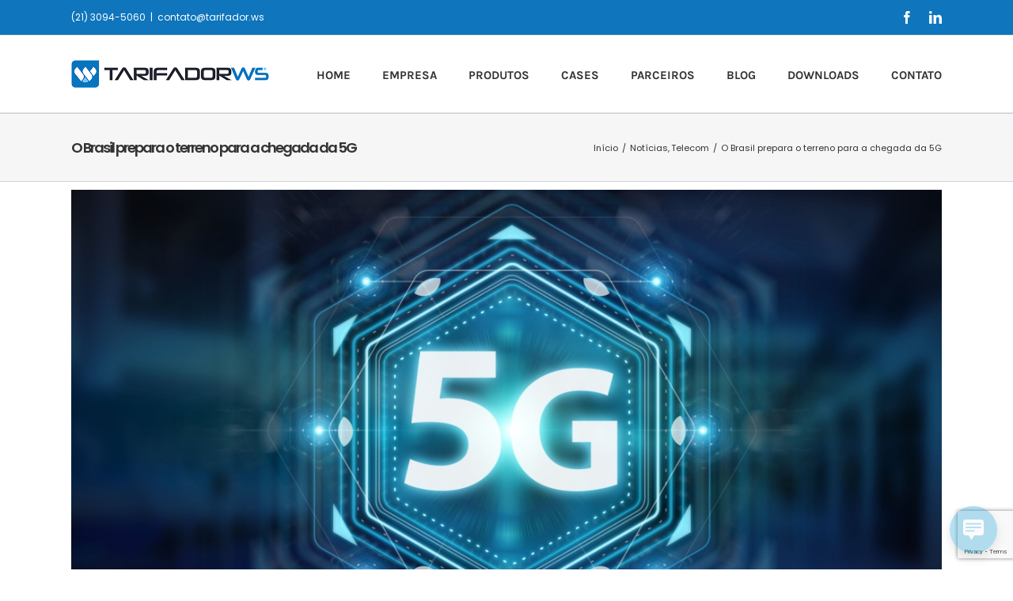

--- FILE ---
content_type: text/html; charset=utf-8
request_url: https://www.google.com/recaptcha/api2/anchor?ar=1&k=6LelWbAUAAAAACJsa9u0CTx0wVhXwEZQPFn2DdbX&co=aHR0cHM6Ly90YXJpZmFkb3J3cy5jb20uYnI6NDQz&hl=en&v=PoyoqOPhxBO7pBk68S4YbpHZ&size=invisible&anchor-ms=20000&execute-ms=30000&cb=ggv4dfeftqs5
body_size: 48735
content:
<!DOCTYPE HTML><html dir="ltr" lang="en"><head><meta http-equiv="Content-Type" content="text/html; charset=UTF-8">
<meta http-equiv="X-UA-Compatible" content="IE=edge">
<title>reCAPTCHA</title>
<style type="text/css">
/* cyrillic-ext */
@font-face {
  font-family: 'Roboto';
  font-style: normal;
  font-weight: 400;
  font-stretch: 100%;
  src: url(//fonts.gstatic.com/s/roboto/v48/KFO7CnqEu92Fr1ME7kSn66aGLdTylUAMa3GUBHMdazTgWw.woff2) format('woff2');
  unicode-range: U+0460-052F, U+1C80-1C8A, U+20B4, U+2DE0-2DFF, U+A640-A69F, U+FE2E-FE2F;
}
/* cyrillic */
@font-face {
  font-family: 'Roboto';
  font-style: normal;
  font-weight: 400;
  font-stretch: 100%;
  src: url(//fonts.gstatic.com/s/roboto/v48/KFO7CnqEu92Fr1ME7kSn66aGLdTylUAMa3iUBHMdazTgWw.woff2) format('woff2');
  unicode-range: U+0301, U+0400-045F, U+0490-0491, U+04B0-04B1, U+2116;
}
/* greek-ext */
@font-face {
  font-family: 'Roboto';
  font-style: normal;
  font-weight: 400;
  font-stretch: 100%;
  src: url(//fonts.gstatic.com/s/roboto/v48/KFO7CnqEu92Fr1ME7kSn66aGLdTylUAMa3CUBHMdazTgWw.woff2) format('woff2');
  unicode-range: U+1F00-1FFF;
}
/* greek */
@font-face {
  font-family: 'Roboto';
  font-style: normal;
  font-weight: 400;
  font-stretch: 100%;
  src: url(//fonts.gstatic.com/s/roboto/v48/KFO7CnqEu92Fr1ME7kSn66aGLdTylUAMa3-UBHMdazTgWw.woff2) format('woff2');
  unicode-range: U+0370-0377, U+037A-037F, U+0384-038A, U+038C, U+038E-03A1, U+03A3-03FF;
}
/* math */
@font-face {
  font-family: 'Roboto';
  font-style: normal;
  font-weight: 400;
  font-stretch: 100%;
  src: url(//fonts.gstatic.com/s/roboto/v48/KFO7CnqEu92Fr1ME7kSn66aGLdTylUAMawCUBHMdazTgWw.woff2) format('woff2');
  unicode-range: U+0302-0303, U+0305, U+0307-0308, U+0310, U+0312, U+0315, U+031A, U+0326-0327, U+032C, U+032F-0330, U+0332-0333, U+0338, U+033A, U+0346, U+034D, U+0391-03A1, U+03A3-03A9, U+03B1-03C9, U+03D1, U+03D5-03D6, U+03F0-03F1, U+03F4-03F5, U+2016-2017, U+2034-2038, U+203C, U+2040, U+2043, U+2047, U+2050, U+2057, U+205F, U+2070-2071, U+2074-208E, U+2090-209C, U+20D0-20DC, U+20E1, U+20E5-20EF, U+2100-2112, U+2114-2115, U+2117-2121, U+2123-214F, U+2190, U+2192, U+2194-21AE, U+21B0-21E5, U+21F1-21F2, U+21F4-2211, U+2213-2214, U+2216-22FF, U+2308-230B, U+2310, U+2319, U+231C-2321, U+2336-237A, U+237C, U+2395, U+239B-23B7, U+23D0, U+23DC-23E1, U+2474-2475, U+25AF, U+25B3, U+25B7, U+25BD, U+25C1, U+25CA, U+25CC, U+25FB, U+266D-266F, U+27C0-27FF, U+2900-2AFF, U+2B0E-2B11, U+2B30-2B4C, U+2BFE, U+3030, U+FF5B, U+FF5D, U+1D400-1D7FF, U+1EE00-1EEFF;
}
/* symbols */
@font-face {
  font-family: 'Roboto';
  font-style: normal;
  font-weight: 400;
  font-stretch: 100%;
  src: url(//fonts.gstatic.com/s/roboto/v48/KFO7CnqEu92Fr1ME7kSn66aGLdTylUAMaxKUBHMdazTgWw.woff2) format('woff2');
  unicode-range: U+0001-000C, U+000E-001F, U+007F-009F, U+20DD-20E0, U+20E2-20E4, U+2150-218F, U+2190, U+2192, U+2194-2199, U+21AF, U+21E6-21F0, U+21F3, U+2218-2219, U+2299, U+22C4-22C6, U+2300-243F, U+2440-244A, U+2460-24FF, U+25A0-27BF, U+2800-28FF, U+2921-2922, U+2981, U+29BF, U+29EB, U+2B00-2BFF, U+4DC0-4DFF, U+FFF9-FFFB, U+10140-1018E, U+10190-1019C, U+101A0, U+101D0-101FD, U+102E0-102FB, U+10E60-10E7E, U+1D2C0-1D2D3, U+1D2E0-1D37F, U+1F000-1F0FF, U+1F100-1F1AD, U+1F1E6-1F1FF, U+1F30D-1F30F, U+1F315, U+1F31C, U+1F31E, U+1F320-1F32C, U+1F336, U+1F378, U+1F37D, U+1F382, U+1F393-1F39F, U+1F3A7-1F3A8, U+1F3AC-1F3AF, U+1F3C2, U+1F3C4-1F3C6, U+1F3CA-1F3CE, U+1F3D4-1F3E0, U+1F3ED, U+1F3F1-1F3F3, U+1F3F5-1F3F7, U+1F408, U+1F415, U+1F41F, U+1F426, U+1F43F, U+1F441-1F442, U+1F444, U+1F446-1F449, U+1F44C-1F44E, U+1F453, U+1F46A, U+1F47D, U+1F4A3, U+1F4B0, U+1F4B3, U+1F4B9, U+1F4BB, U+1F4BF, U+1F4C8-1F4CB, U+1F4D6, U+1F4DA, U+1F4DF, U+1F4E3-1F4E6, U+1F4EA-1F4ED, U+1F4F7, U+1F4F9-1F4FB, U+1F4FD-1F4FE, U+1F503, U+1F507-1F50B, U+1F50D, U+1F512-1F513, U+1F53E-1F54A, U+1F54F-1F5FA, U+1F610, U+1F650-1F67F, U+1F687, U+1F68D, U+1F691, U+1F694, U+1F698, U+1F6AD, U+1F6B2, U+1F6B9-1F6BA, U+1F6BC, U+1F6C6-1F6CF, U+1F6D3-1F6D7, U+1F6E0-1F6EA, U+1F6F0-1F6F3, U+1F6F7-1F6FC, U+1F700-1F7FF, U+1F800-1F80B, U+1F810-1F847, U+1F850-1F859, U+1F860-1F887, U+1F890-1F8AD, U+1F8B0-1F8BB, U+1F8C0-1F8C1, U+1F900-1F90B, U+1F93B, U+1F946, U+1F984, U+1F996, U+1F9E9, U+1FA00-1FA6F, U+1FA70-1FA7C, U+1FA80-1FA89, U+1FA8F-1FAC6, U+1FACE-1FADC, U+1FADF-1FAE9, U+1FAF0-1FAF8, U+1FB00-1FBFF;
}
/* vietnamese */
@font-face {
  font-family: 'Roboto';
  font-style: normal;
  font-weight: 400;
  font-stretch: 100%;
  src: url(//fonts.gstatic.com/s/roboto/v48/KFO7CnqEu92Fr1ME7kSn66aGLdTylUAMa3OUBHMdazTgWw.woff2) format('woff2');
  unicode-range: U+0102-0103, U+0110-0111, U+0128-0129, U+0168-0169, U+01A0-01A1, U+01AF-01B0, U+0300-0301, U+0303-0304, U+0308-0309, U+0323, U+0329, U+1EA0-1EF9, U+20AB;
}
/* latin-ext */
@font-face {
  font-family: 'Roboto';
  font-style: normal;
  font-weight: 400;
  font-stretch: 100%;
  src: url(//fonts.gstatic.com/s/roboto/v48/KFO7CnqEu92Fr1ME7kSn66aGLdTylUAMa3KUBHMdazTgWw.woff2) format('woff2');
  unicode-range: U+0100-02BA, U+02BD-02C5, U+02C7-02CC, U+02CE-02D7, U+02DD-02FF, U+0304, U+0308, U+0329, U+1D00-1DBF, U+1E00-1E9F, U+1EF2-1EFF, U+2020, U+20A0-20AB, U+20AD-20C0, U+2113, U+2C60-2C7F, U+A720-A7FF;
}
/* latin */
@font-face {
  font-family: 'Roboto';
  font-style: normal;
  font-weight: 400;
  font-stretch: 100%;
  src: url(//fonts.gstatic.com/s/roboto/v48/KFO7CnqEu92Fr1ME7kSn66aGLdTylUAMa3yUBHMdazQ.woff2) format('woff2');
  unicode-range: U+0000-00FF, U+0131, U+0152-0153, U+02BB-02BC, U+02C6, U+02DA, U+02DC, U+0304, U+0308, U+0329, U+2000-206F, U+20AC, U+2122, U+2191, U+2193, U+2212, U+2215, U+FEFF, U+FFFD;
}
/* cyrillic-ext */
@font-face {
  font-family: 'Roboto';
  font-style: normal;
  font-weight: 500;
  font-stretch: 100%;
  src: url(//fonts.gstatic.com/s/roboto/v48/KFO7CnqEu92Fr1ME7kSn66aGLdTylUAMa3GUBHMdazTgWw.woff2) format('woff2');
  unicode-range: U+0460-052F, U+1C80-1C8A, U+20B4, U+2DE0-2DFF, U+A640-A69F, U+FE2E-FE2F;
}
/* cyrillic */
@font-face {
  font-family: 'Roboto';
  font-style: normal;
  font-weight: 500;
  font-stretch: 100%;
  src: url(//fonts.gstatic.com/s/roboto/v48/KFO7CnqEu92Fr1ME7kSn66aGLdTylUAMa3iUBHMdazTgWw.woff2) format('woff2');
  unicode-range: U+0301, U+0400-045F, U+0490-0491, U+04B0-04B1, U+2116;
}
/* greek-ext */
@font-face {
  font-family: 'Roboto';
  font-style: normal;
  font-weight: 500;
  font-stretch: 100%;
  src: url(//fonts.gstatic.com/s/roboto/v48/KFO7CnqEu92Fr1ME7kSn66aGLdTylUAMa3CUBHMdazTgWw.woff2) format('woff2');
  unicode-range: U+1F00-1FFF;
}
/* greek */
@font-face {
  font-family: 'Roboto';
  font-style: normal;
  font-weight: 500;
  font-stretch: 100%;
  src: url(//fonts.gstatic.com/s/roboto/v48/KFO7CnqEu92Fr1ME7kSn66aGLdTylUAMa3-UBHMdazTgWw.woff2) format('woff2');
  unicode-range: U+0370-0377, U+037A-037F, U+0384-038A, U+038C, U+038E-03A1, U+03A3-03FF;
}
/* math */
@font-face {
  font-family: 'Roboto';
  font-style: normal;
  font-weight: 500;
  font-stretch: 100%;
  src: url(//fonts.gstatic.com/s/roboto/v48/KFO7CnqEu92Fr1ME7kSn66aGLdTylUAMawCUBHMdazTgWw.woff2) format('woff2');
  unicode-range: U+0302-0303, U+0305, U+0307-0308, U+0310, U+0312, U+0315, U+031A, U+0326-0327, U+032C, U+032F-0330, U+0332-0333, U+0338, U+033A, U+0346, U+034D, U+0391-03A1, U+03A3-03A9, U+03B1-03C9, U+03D1, U+03D5-03D6, U+03F0-03F1, U+03F4-03F5, U+2016-2017, U+2034-2038, U+203C, U+2040, U+2043, U+2047, U+2050, U+2057, U+205F, U+2070-2071, U+2074-208E, U+2090-209C, U+20D0-20DC, U+20E1, U+20E5-20EF, U+2100-2112, U+2114-2115, U+2117-2121, U+2123-214F, U+2190, U+2192, U+2194-21AE, U+21B0-21E5, U+21F1-21F2, U+21F4-2211, U+2213-2214, U+2216-22FF, U+2308-230B, U+2310, U+2319, U+231C-2321, U+2336-237A, U+237C, U+2395, U+239B-23B7, U+23D0, U+23DC-23E1, U+2474-2475, U+25AF, U+25B3, U+25B7, U+25BD, U+25C1, U+25CA, U+25CC, U+25FB, U+266D-266F, U+27C0-27FF, U+2900-2AFF, U+2B0E-2B11, U+2B30-2B4C, U+2BFE, U+3030, U+FF5B, U+FF5D, U+1D400-1D7FF, U+1EE00-1EEFF;
}
/* symbols */
@font-face {
  font-family: 'Roboto';
  font-style: normal;
  font-weight: 500;
  font-stretch: 100%;
  src: url(//fonts.gstatic.com/s/roboto/v48/KFO7CnqEu92Fr1ME7kSn66aGLdTylUAMaxKUBHMdazTgWw.woff2) format('woff2');
  unicode-range: U+0001-000C, U+000E-001F, U+007F-009F, U+20DD-20E0, U+20E2-20E4, U+2150-218F, U+2190, U+2192, U+2194-2199, U+21AF, U+21E6-21F0, U+21F3, U+2218-2219, U+2299, U+22C4-22C6, U+2300-243F, U+2440-244A, U+2460-24FF, U+25A0-27BF, U+2800-28FF, U+2921-2922, U+2981, U+29BF, U+29EB, U+2B00-2BFF, U+4DC0-4DFF, U+FFF9-FFFB, U+10140-1018E, U+10190-1019C, U+101A0, U+101D0-101FD, U+102E0-102FB, U+10E60-10E7E, U+1D2C0-1D2D3, U+1D2E0-1D37F, U+1F000-1F0FF, U+1F100-1F1AD, U+1F1E6-1F1FF, U+1F30D-1F30F, U+1F315, U+1F31C, U+1F31E, U+1F320-1F32C, U+1F336, U+1F378, U+1F37D, U+1F382, U+1F393-1F39F, U+1F3A7-1F3A8, U+1F3AC-1F3AF, U+1F3C2, U+1F3C4-1F3C6, U+1F3CA-1F3CE, U+1F3D4-1F3E0, U+1F3ED, U+1F3F1-1F3F3, U+1F3F5-1F3F7, U+1F408, U+1F415, U+1F41F, U+1F426, U+1F43F, U+1F441-1F442, U+1F444, U+1F446-1F449, U+1F44C-1F44E, U+1F453, U+1F46A, U+1F47D, U+1F4A3, U+1F4B0, U+1F4B3, U+1F4B9, U+1F4BB, U+1F4BF, U+1F4C8-1F4CB, U+1F4D6, U+1F4DA, U+1F4DF, U+1F4E3-1F4E6, U+1F4EA-1F4ED, U+1F4F7, U+1F4F9-1F4FB, U+1F4FD-1F4FE, U+1F503, U+1F507-1F50B, U+1F50D, U+1F512-1F513, U+1F53E-1F54A, U+1F54F-1F5FA, U+1F610, U+1F650-1F67F, U+1F687, U+1F68D, U+1F691, U+1F694, U+1F698, U+1F6AD, U+1F6B2, U+1F6B9-1F6BA, U+1F6BC, U+1F6C6-1F6CF, U+1F6D3-1F6D7, U+1F6E0-1F6EA, U+1F6F0-1F6F3, U+1F6F7-1F6FC, U+1F700-1F7FF, U+1F800-1F80B, U+1F810-1F847, U+1F850-1F859, U+1F860-1F887, U+1F890-1F8AD, U+1F8B0-1F8BB, U+1F8C0-1F8C1, U+1F900-1F90B, U+1F93B, U+1F946, U+1F984, U+1F996, U+1F9E9, U+1FA00-1FA6F, U+1FA70-1FA7C, U+1FA80-1FA89, U+1FA8F-1FAC6, U+1FACE-1FADC, U+1FADF-1FAE9, U+1FAF0-1FAF8, U+1FB00-1FBFF;
}
/* vietnamese */
@font-face {
  font-family: 'Roboto';
  font-style: normal;
  font-weight: 500;
  font-stretch: 100%;
  src: url(//fonts.gstatic.com/s/roboto/v48/KFO7CnqEu92Fr1ME7kSn66aGLdTylUAMa3OUBHMdazTgWw.woff2) format('woff2');
  unicode-range: U+0102-0103, U+0110-0111, U+0128-0129, U+0168-0169, U+01A0-01A1, U+01AF-01B0, U+0300-0301, U+0303-0304, U+0308-0309, U+0323, U+0329, U+1EA0-1EF9, U+20AB;
}
/* latin-ext */
@font-face {
  font-family: 'Roboto';
  font-style: normal;
  font-weight: 500;
  font-stretch: 100%;
  src: url(//fonts.gstatic.com/s/roboto/v48/KFO7CnqEu92Fr1ME7kSn66aGLdTylUAMa3KUBHMdazTgWw.woff2) format('woff2');
  unicode-range: U+0100-02BA, U+02BD-02C5, U+02C7-02CC, U+02CE-02D7, U+02DD-02FF, U+0304, U+0308, U+0329, U+1D00-1DBF, U+1E00-1E9F, U+1EF2-1EFF, U+2020, U+20A0-20AB, U+20AD-20C0, U+2113, U+2C60-2C7F, U+A720-A7FF;
}
/* latin */
@font-face {
  font-family: 'Roboto';
  font-style: normal;
  font-weight: 500;
  font-stretch: 100%;
  src: url(//fonts.gstatic.com/s/roboto/v48/KFO7CnqEu92Fr1ME7kSn66aGLdTylUAMa3yUBHMdazQ.woff2) format('woff2');
  unicode-range: U+0000-00FF, U+0131, U+0152-0153, U+02BB-02BC, U+02C6, U+02DA, U+02DC, U+0304, U+0308, U+0329, U+2000-206F, U+20AC, U+2122, U+2191, U+2193, U+2212, U+2215, U+FEFF, U+FFFD;
}
/* cyrillic-ext */
@font-face {
  font-family: 'Roboto';
  font-style: normal;
  font-weight: 900;
  font-stretch: 100%;
  src: url(//fonts.gstatic.com/s/roboto/v48/KFO7CnqEu92Fr1ME7kSn66aGLdTylUAMa3GUBHMdazTgWw.woff2) format('woff2');
  unicode-range: U+0460-052F, U+1C80-1C8A, U+20B4, U+2DE0-2DFF, U+A640-A69F, U+FE2E-FE2F;
}
/* cyrillic */
@font-face {
  font-family: 'Roboto';
  font-style: normal;
  font-weight: 900;
  font-stretch: 100%;
  src: url(//fonts.gstatic.com/s/roboto/v48/KFO7CnqEu92Fr1ME7kSn66aGLdTylUAMa3iUBHMdazTgWw.woff2) format('woff2');
  unicode-range: U+0301, U+0400-045F, U+0490-0491, U+04B0-04B1, U+2116;
}
/* greek-ext */
@font-face {
  font-family: 'Roboto';
  font-style: normal;
  font-weight: 900;
  font-stretch: 100%;
  src: url(//fonts.gstatic.com/s/roboto/v48/KFO7CnqEu92Fr1ME7kSn66aGLdTylUAMa3CUBHMdazTgWw.woff2) format('woff2');
  unicode-range: U+1F00-1FFF;
}
/* greek */
@font-face {
  font-family: 'Roboto';
  font-style: normal;
  font-weight: 900;
  font-stretch: 100%;
  src: url(//fonts.gstatic.com/s/roboto/v48/KFO7CnqEu92Fr1ME7kSn66aGLdTylUAMa3-UBHMdazTgWw.woff2) format('woff2');
  unicode-range: U+0370-0377, U+037A-037F, U+0384-038A, U+038C, U+038E-03A1, U+03A3-03FF;
}
/* math */
@font-face {
  font-family: 'Roboto';
  font-style: normal;
  font-weight: 900;
  font-stretch: 100%;
  src: url(//fonts.gstatic.com/s/roboto/v48/KFO7CnqEu92Fr1ME7kSn66aGLdTylUAMawCUBHMdazTgWw.woff2) format('woff2');
  unicode-range: U+0302-0303, U+0305, U+0307-0308, U+0310, U+0312, U+0315, U+031A, U+0326-0327, U+032C, U+032F-0330, U+0332-0333, U+0338, U+033A, U+0346, U+034D, U+0391-03A1, U+03A3-03A9, U+03B1-03C9, U+03D1, U+03D5-03D6, U+03F0-03F1, U+03F4-03F5, U+2016-2017, U+2034-2038, U+203C, U+2040, U+2043, U+2047, U+2050, U+2057, U+205F, U+2070-2071, U+2074-208E, U+2090-209C, U+20D0-20DC, U+20E1, U+20E5-20EF, U+2100-2112, U+2114-2115, U+2117-2121, U+2123-214F, U+2190, U+2192, U+2194-21AE, U+21B0-21E5, U+21F1-21F2, U+21F4-2211, U+2213-2214, U+2216-22FF, U+2308-230B, U+2310, U+2319, U+231C-2321, U+2336-237A, U+237C, U+2395, U+239B-23B7, U+23D0, U+23DC-23E1, U+2474-2475, U+25AF, U+25B3, U+25B7, U+25BD, U+25C1, U+25CA, U+25CC, U+25FB, U+266D-266F, U+27C0-27FF, U+2900-2AFF, U+2B0E-2B11, U+2B30-2B4C, U+2BFE, U+3030, U+FF5B, U+FF5D, U+1D400-1D7FF, U+1EE00-1EEFF;
}
/* symbols */
@font-face {
  font-family: 'Roboto';
  font-style: normal;
  font-weight: 900;
  font-stretch: 100%;
  src: url(//fonts.gstatic.com/s/roboto/v48/KFO7CnqEu92Fr1ME7kSn66aGLdTylUAMaxKUBHMdazTgWw.woff2) format('woff2');
  unicode-range: U+0001-000C, U+000E-001F, U+007F-009F, U+20DD-20E0, U+20E2-20E4, U+2150-218F, U+2190, U+2192, U+2194-2199, U+21AF, U+21E6-21F0, U+21F3, U+2218-2219, U+2299, U+22C4-22C6, U+2300-243F, U+2440-244A, U+2460-24FF, U+25A0-27BF, U+2800-28FF, U+2921-2922, U+2981, U+29BF, U+29EB, U+2B00-2BFF, U+4DC0-4DFF, U+FFF9-FFFB, U+10140-1018E, U+10190-1019C, U+101A0, U+101D0-101FD, U+102E0-102FB, U+10E60-10E7E, U+1D2C0-1D2D3, U+1D2E0-1D37F, U+1F000-1F0FF, U+1F100-1F1AD, U+1F1E6-1F1FF, U+1F30D-1F30F, U+1F315, U+1F31C, U+1F31E, U+1F320-1F32C, U+1F336, U+1F378, U+1F37D, U+1F382, U+1F393-1F39F, U+1F3A7-1F3A8, U+1F3AC-1F3AF, U+1F3C2, U+1F3C4-1F3C6, U+1F3CA-1F3CE, U+1F3D4-1F3E0, U+1F3ED, U+1F3F1-1F3F3, U+1F3F5-1F3F7, U+1F408, U+1F415, U+1F41F, U+1F426, U+1F43F, U+1F441-1F442, U+1F444, U+1F446-1F449, U+1F44C-1F44E, U+1F453, U+1F46A, U+1F47D, U+1F4A3, U+1F4B0, U+1F4B3, U+1F4B9, U+1F4BB, U+1F4BF, U+1F4C8-1F4CB, U+1F4D6, U+1F4DA, U+1F4DF, U+1F4E3-1F4E6, U+1F4EA-1F4ED, U+1F4F7, U+1F4F9-1F4FB, U+1F4FD-1F4FE, U+1F503, U+1F507-1F50B, U+1F50D, U+1F512-1F513, U+1F53E-1F54A, U+1F54F-1F5FA, U+1F610, U+1F650-1F67F, U+1F687, U+1F68D, U+1F691, U+1F694, U+1F698, U+1F6AD, U+1F6B2, U+1F6B9-1F6BA, U+1F6BC, U+1F6C6-1F6CF, U+1F6D3-1F6D7, U+1F6E0-1F6EA, U+1F6F0-1F6F3, U+1F6F7-1F6FC, U+1F700-1F7FF, U+1F800-1F80B, U+1F810-1F847, U+1F850-1F859, U+1F860-1F887, U+1F890-1F8AD, U+1F8B0-1F8BB, U+1F8C0-1F8C1, U+1F900-1F90B, U+1F93B, U+1F946, U+1F984, U+1F996, U+1F9E9, U+1FA00-1FA6F, U+1FA70-1FA7C, U+1FA80-1FA89, U+1FA8F-1FAC6, U+1FACE-1FADC, U+1FADF-1FAE9, U+1FAF0-1FAF8, U+1FB00-1FBFF;
}
/* vietnamese */
@font-face {
  font-family: 'Roboto';
  font-style: normal;
  font-weight: 900;
  font-stretch: 100%;
  src: url(//fonts.gstatic.com/s/roboto/v48/KFO7CnqEu92Fr1ME7kSn66aGLdTylUAMa3OUBHMdazTgWw.woff2) format('woff2');
  unicode-range: U+0102-0103, U+0110-0111, U+0128-0129, U+0168-0169, U+01A0-01A1, U+01AF-01B0, U+0300-0301, U+0303-0304, U+0308-0309, U+0323, U+0329, U+1EA0-1EF9, U+20AB;
}
/* latin-ext */
@font-face {
  font-family: 'Roboto';
  font-style: normal;
  font-weight: 900;
  font-stretch: 100%;
  src: url(//fonts.gstatic.com/s/roboto/v48/KFO7CnqEu92Fr1ME7kSn66aGLdTylUAMa3KUBHMdazTgWw.woff2) format('woff2');
  unicode-range: U+0100-02BA, U+02BD-02C5, U+02C7-02CC, U+02CE-02D7, U+02DD-02FF, U+0304, U+0308, U+0329, U+1D00-1DBF, U+1E00-1E9F, U+1EF2-1EFF, U+2020, U+20A0-20AB, U+20AD-20C0, U+2113, U+2C60-2C7F, U+A720-A7FF;
}
/* latin */
@font-face {
  font-family: 'Roboto';
  font-style: normal;
  font-weight: 900;
  font-stretch: 100%;
  src: url(//fonts.gstatic.com/s/roboto/v48/KFO7CnqEu92Fr1ME7kSn66aGLdTylUAMa3yUBHMdazQ.woff2) format('woff2');
  unicode-range: U+0000-00FF, U+0131, U+0152-0153, U+02BB-02BC, U+02C6, U+02DA, U+02DC, U+0304, U+0308, U+0329, U+2000-206F, U+20AC, U+2122, U+2191, U+2193, U+2212, U+2215, U+FEFF, U+FFFD;
}

</style>
<link rel="stylesheet" type="text/css" href="https://www.gstatic.com/recaptcha/releases/PoyoqOPhxBO7pBk68S4YbpHZ/styles__ltr.css">
<script nonce="EOlnE36w34BfiHzZ9Wj9RA" type="text/javascript">window['__recaptcha_api'] = 'https://www.google.com/recaptcha/api2/';</script>
<script type="text/javascript" src="https://www.gstatic.com/recaptcha/releases/PoyoqOPhxBO7pBk68S4YbpHZ/recaptcha__en.js" nonce="EOlnE36w34BfiHzZ9Wj9RA">
      
    </script></head>
<body><div id="rc-anchor-alert" class="rc-anchor-alert"></div>
<input type="hidden" id="recaptcha-token" value="[base64]">
<script type="text/javascript" nonce="EOlnE36w34BfiHzZ9Wj9RA">
      recaptcha.anchor.Main.init("[\x22ainput\x22,[\x22bgdata\x22,\x22\x22,\[base64]/[base64]/MjU1Ong/[base64]/[base64]/[base64]/[base64]/[base64]/[base64]/[base64]/[base64]/[base64]/[base64]/[base64]/[base64]/[base64]/[base64]/[base64]\\u003d\x22,\[base64]\\u003d\\u003d\x22,\[base64]/[base64]/DjRU/[base64]/Cg8OLwq/DicOIFglqw6PDo8OCwrQmw6PCscOWwrzDv8KHDnjDpnDCgHPDkk3Cq8KJHUrDvH0ebsO3wpshBcOxcsOLw4sww6fDo2bDuRsUw4HCh8O0w6UuHMKWPCgUC8OkIHDChm3DnsOWYAsRfcK7QhkhwrwJVFnDr2cmYVvCl8O0woA8V2zDvlzCrV3Dpw45w7YLw5/DrMK0wrHCgsKZw4vCrmLCqcKYL3bCrMOLJcKcwqcCLMKlNcOCw7pyw5oTGS/DvBTDpnoPVsKgKUzCvRTDglkjaQx0w5M1wox8wqsnw4vDlHXDusK4w4w2VsKVC3nCjiEnwoPClMOVaDhtTsOUIcOqejXDjMKFHgduw5QifMOeVcO6EXxNHMOLw7LDpHdfwq5+wo/CrGLCuT7Dlg4Mdi3ClcKIwozDtMKwTl7Dg8O/aQ5qBHQ9wojCjcK4XsOyFzrDqcK3AlZ2BxQLwr9KLMKGwrPDgsOFw5p9AsOOGG1Lwp/CkTsEb8Oqw73DnV8cEWhpwqvDhsOBCMOdw7XCpSlNFcKedE3DrVjCvG0Ew6t2J8O1XcOuw4rCvjjDmGEXCMOUwq1pdcOfw5/[base64]/w7HCtDt3QSctw5jDlMK7LSjCr8KVwr7CiMOgw7c8WEFdw4jDv8KZw4NnfMKLw7jDscKyEcKJw4rDosKQwo3CumMgEMKXwrxnw5R7EMKHwqvCtMKmPwjCmcOhbw/Cq8KFORrChMKVwoDCqlvDmhXCgsOYwqt8w43CpcOyEWHDmRzCoVzDqcOTwpvDvzzDgE8sw4oULMOaX8OUw5vDlxDDjiXDjhTDvjp3K3sDwpsJwq3CoysIWcORF8ORw6NdXR4owog3XVTDox/[base64]/woNSP8Odw4nDihEZJmBnVAc9w4/DpsKww703KcOmPwlLWzdWR8KZDH53LjpjCzNQwpEAdcO3w6oewrjCtcOdw7x/ZCVTO8KNw4hbwqPDmMOmZcOeb8O7w53CpMKYORIswqTCusOIA8K1csKowpnClsOYw6JNTGwwXMOZdzUpE3Qjw5nCsMKdMmE3UHNlCsKPwrITw41Mw5gcwqYAwqnCnV40F8OlwrwcUMK7wqrCmxVxw5jClG7CucOWMRnCscOrVgY/w69xw4tjw4peasKgf8OlFmnCrsOlTsKSdAQgcMOWwoY3w6pbEMO+RSUtw5/CvzU2Q8KVDlTCkG7Dr8Kfw7vCvURbbsK1T8KtACvDi8OUFQzCpsOZXUjDksKVA0nDkMKYDSnChyXDujzChzvDkl/DrBIzwpzCl8OlD8KVw6c5woZNwoHCvsOfSGEKKRcIwrXDssKsw64HwqDCp2rCuQ8LWhnCncK7fADDosKMB0XCqMKYa1XCmx7DtcONTwXCtwPCrsKfw5h1VMO8B1NBw5cUwpXCpcKXw69xCSxsw77DrMKiDMOSw4XDn8Olwrwkwo8ULipmLB7CnsK3dX/[base64]/Dl8KaUcKVw6dOUcOQBn3DnxPDtsKCw5/DgsKOwodleMK0QsKawoDDqMKyw4phw7vDiDbCpcKKwo0HYA4UNDAJwqnCpcOaTsKfA8OyIBzCgH/CscOXw6Aawp1YDsOpdiRvw7rDlcKaQmtfSiPClMKNTHjDnxNcYMOwQcKEfgV8wp7DpMOpwozDjjsoccOnw6HCoMKQw5wMw4g2w5x/wqDCksOzW8OjI8OWw7EQwqIfIcKyD0pww4/CuRdHw7jDrxBZwrXDrQ/CpQ4xw6vCrsO5wotyOCPDmMO5wqEBacOGWMKmw4giOsOHEnUYdDfDicK0X8KaFMOQLgF7UcO6FsK4aURqFAPDscOMw7AkX8OLYl0KHkJpw7/ChcOBf0nDvnjDmQHDnQ3CvMKWwpUWLsOVwrnCsxvCgsOJYy3DuE04DBFBZsKFasKaeDjDpDV+w48ABwTDhcKow7HCr8OtPQ0mwofDqEFuTivCgMKUwqrCsMOiw6LDl8KFw7PDvcK/wptcQzPCq8KxH3kiF8OMw58HwqfDs8OJw7nDrwzDiMO/[base64]/DkVjDjyzCsGs/AsKHwotfMsOrwq9awqDCnk/Dg0Upw5bDmMKWw77CtcOVKMODw5HCkcKaw6kiPMOrUBQpw5XDiMOBw6zCh08lWxwxAcOqPD/CvcOQHznDscOpw5/DuMKlwpvCpsOxZcKtw7DCusOHfsK+c8KPwooFUX/CiVtjUsKEw4vDjsKLecOKbcO7w74eP0DCozXDgz1efjtwcyJgPl4SwoMyw5UxwovCksKUBMKZw63Dn1BaE2kuVsKWbgfDoMKtw7XDmsK7d2LCusOpL2fDk8ObK1zDhhZxwq/CgGomwpTDsTdAIzTCm8OYcXglOC9awrvCtVpCJCkkw5ttJsOZwo0pcMKxw4E+wpo/UsOrwq/[base64]/[base64]/[base64]/[base64]/DtnoEwrLDtsOGfcOuw4AKRsKZU8Oow4ElAcOOwpR0asOfw5HCkypXLEPDt8K1dz0LwrZcw6rCicKjJsKYwrtYwrPCqMOeCiY+CcKGJ8OhwrjCtEDChMKSw6nCsMOXG8OHwp7DtMKaEw/CjcKMDsKJwqsPEDUpFsONw55WJsO3woHCmyzDjcOUahTDlTbDjsK3FsKbwqPDvsOxw5I8w49Yw50Aw61SwoLDnVAVw4HCn8KEMn5Rw45swqZEwp1qw6gbX8O5wqPClTx2IMKjGMOpw6TDi8KMGQ3CrF/[base64]/DkMKew47DnsOPVxhTT8KOaHDCuAwvwpzCosKNJcOyw4HDrh/Cnw3DomfDtxPCu8O6w57DpMKuw50dwpbDiUnDqsKrLhxqw6YBwpXDmcO1wqLCgMO+wphmwpnDk8KMJ1XCmG7ClFQmKMOyWcKFQWJ6KCnDlUMgwqMwwq3DlX43wootw7dnHDXDnsKHwoXCncOsHMO9VcO6LlvDiHLCvErDsMOUFyfClcKUGWw3wrHCrTfCncKvw43Cmm/CjyEtwqRRSsOHMVg/[base64]/[base64]/[base64]/DrsONNhcAw4BDw6bDo8K9RsKZw7RhwpB/[base64]/DgcOzQRdvwrsUwrobw7TDhgkNwr8AwqXCjsONRcK0wonClwXCgMKFA0AQdsKTwozDmmIFOgTDii7Crj1uw4/DssKnSCrCowY+BMOZwqDDkmvCgMOFw4JQw7xcKGRzPG5xwonCssKZwr5pJk7DmRXDu8Oow6fDsSzDscO1IyvDqsKWIsKPYcK0wqXCqyDDrsKIw6XCl1fCmMOzwpjDicKEw68Sw4V0V8ORdHbCisKfwrPCp1rCksO/w6jDvSFDHsOiw7HDkxbCmm3CisK0FBfDqQHCm8OqQXLDh3czUcK7wonDhRAUcQzCt8K5w7kqTHEcwoTDjxTDpkosKVdiwpLCmRcRHVBDLVfCn0Zzw5PCv3PCninDvsKPwofDhFc/wpVXSsObwpHDvcK6wqfDhlwjw5t1w73DpcKeF0oFwqrDrsKpwpvDhgnDl8OAADRjwr1TbgtFw5fDs0lAw4VYw40MWcK7bGkqwrZRdcOnw7oUD8Ktwp/[base64]/DlMOCXmzCisKlc8KfN8KVBcKKCynDvMOlwqLCgMK8w4PChi9lw4xiw5BpwrVNS8KIwpsJJCPCqMOKfzPCjht8PiBnESjDvMKXwpnCncOYwr3Ds0/DpU06Gm/Ch2coEMKUw5/[base64]/Y2fCh2pUw6I6wrXDlcKIWlt1wpHCr20yKiomw7nCmcKpR8OMw4rDo8OJw7fDm8KVwr8xwrliL0VTWsO1woPDnQsow6fDhMK2e8KVw6LDqsKPw4jDjsOUwr7CrcKJwqjClVLDvHDCsMK0wqshYcO8wrYuKl7DtTUHJDnCvsOCXMK4YcOlw5/DsRxqecKJLETDi8KQcMOnw6tHw4d+wrdTLcKEwqB/acObFB9/wqx1w5HDvDvDvW0bA1rCrU7DnzQQw6gewoHCoyESwrfDq8O/wqUFL3jDunfDg8K/[base64]/CvsOFwrhcwqBXwr07wqLDngTDoMONYQvDkGorGTHDjcOGw7TChsKYS3h8w5nDjMO5wpZIw7Q3w71xAT/DnmvDlsKFwrbDk8KWw4csw6/[base64]/Ds8OaRB/DlyvDgzowWA16JWfCtcO6cMKGI8KPMMOmL8ODTMOeCcOfw7vDsgAhSMKwcEEHw6XDiD/CpMKtwpTCgTHDuCUgw4Miwq/Ch0QEwrzCl8K4wq3Dj1DDnnfDsW3Cs2chw5vCmWcqM8KceTLDu8OrGsKPw5DCijYNQMKjPx3CpmXCoRo7w45xw4HCvCTDnFjDlFXCnxJHZ8OCE8KvJ8OPYGfDvsOfwrdmw6TDu8OBwrPCpcOywrPCrMOEwrTDmMOfw6oVSXJ5TG/[base64]/wpoxwrdOZzFSw4AGwp0AwrrDonHCrXN8GCt3w4TDtxFow6TDhsOVw5XDnSEfN8K1w6U/[base64]/DisKsw4IUF8KowqUvWcK/wrpNAcODB8OebcOEWsK/[base64]/[base64]/Dp8KGRcO0w45ZwoDCi1XCkMO8w5vCnlfCp8KIwp7DjVDDmk7Cq8OPw5LDq8KYIcOhOMKuw5RWa8K5wq0EwrfCr8KWEsOtw57DiXVbwpTDslMvw7Rxwr/CjBAFwrbDgcOtw65yNMK+X8OFeAPDthVJXT12HsO9IMKOw6oDfFfCkCnDjlfDrcOpwqvDtB8Hwp/DrGTCuwDCvMKXOsONSMKfwpvDk8OKV8K8w6TCkcKALsKWw55WwrgwBsK+NcKLasOTw4w2Ql7ClsO0w5fDo0FWL2jCpsOdQsOzwqRTAcK8w7/[base64]/CuUIKw41ZUsKQwoE9wrVgwrkOOsKCw6YXw4o3ViJCN8O3wrwgwqjCk1grSkDDiR52wrnCvMOJw44Yw57DtWNoDMOnbsKdCEs0woByw4rCkMKzDcOQwqYpw40Ye8K1w74XYxF4J8KXL8KVwrPDpMOoK8KEf2/DiFdGGSJTWVdzwrnCgcOWEMKAGcOEw4TDjxjDmW3Cti41wqFJw4LDpnolEUp4FMOUTh1Yw7jCp3HClsKdw4x6wpLCvcKZw6PCkcK8wqwuw4PCgFRQw6HCqcO/[base64]/wpMCKcOWMl1Cw7vCpMKFwqw4wrgrw7VzK8OAw5DCvsOgH8OjOXhSwprDv8Orw4LDv0HDnw/DmsKfbcOvNXE0w4vCh8KVw5ctFGcpw67Dp1XCmcKgVMKjw7hJehTCkB7Dq2xrwqJgAh5Dw5xPw63Dn8KmGjrCvwfDvsKcRj/DnznDp8K8w65cwp/DssOCE07DkxUpHCzDh8ONwpnDh8KJwptzR8K5R8KTwp47Cy40bsOSwpcjw5YOHUESPxkJVcODw5UnXQ41bWrCqsOMPMOgwpjDuUPDpcKdcBnCqzbCpDZGbMOBw5cLwqTCocOEwqpPw4xpwro+OW4cPUULb0zDq8KLNcKXXAVlBMO2wpVicsKswqM/ccKSW394wrVYU8KaworCpMOrZyd6wppuw6bCgg/CicOww4x/YjHCgsK9w4rChQ9wK8K/woXDvHTDgcKrw7klw75TFXDCjMOrw5DDpWbCmsOCTsOxPFRswo7CpWIXeiBDw5Baw57DlMOfwq3Dj8OMwovDglLDn8K1wqESw680w6VVQcKPwqvCvx/CmQ/[base64]/[base64]/U8KdXirDiTjCj8K1wpc7wqs3wr3CrUjDoRMAThMvLsOBwr7CgsOWw6ceRk0gwog9YhDCmlFbd29Gw6RCw4srB8KoOsKqLGjCqcKzaMOwAsK/[base64]/CrQgLeg48wrLCpU/DrcK+w43ChkDDo8ODej7CjsKFT8K1wqfCig5ofMKtMMOHfsKUPMOew5LCvnnCucKIdlsPwqFsAcOrNHIYHMKKLMO4w7LDisKFw5bCgsOMWMKCGThew6jCkMKrw71sw57Dk1LCjcODwrXCl0/CvzjDgX4Kw73Cm2V1w5/CrzzDvU5LwrXDnEfDp8OUEX3CmcO3wqVRZMK1HEowGMOaw4BDw5bDm8KZw7DCljcja8O0w67DqcK8wo5bwrgBdMK1U0vDgUrDsMKIwozDlcKcwqABwp/DnXHCoz/CucKgw4NtX29GRXbCiWjCtS7Cr8KnwrLDu8OwXcOTYsOww4oQJ8KIw5Nnw7FTwrZ4wpRcJsOVw6DChB7CmsKnZTQBIcKIw5XDvANMw4BLacKIQcOiex/[base64]/DjMO8wo8aw4fCtGsIBgbDv2QkF03CmC00w4xeKjPCocObwoPCvjxww4h+w6PCncKqwprCtXPCgsKXwqcNwpLCqsOlQMK1HAoow6o0BsKxUcKTXQZmWMKhwo3ChTbDgBByw7hPMcKrw7TDm8OQw4hAX8Ktw7HCqVLCnFw0U0wzwrt/SEHCpMKtw5lgBC0CXGsHw5Fow7cCA8KAQj8fwpJhw7lKfRjDrMOZwrVvw5jDnGNlQMKhRW5gWMOEw6rDpcOqAcKNWsO7BcKzwq4wG1YNwpVxDjLDjl3CpsKvw7kLwpwsw7oJIFHDtMK8Sg8bwrrDncKewqEGwqnDlsKZw59kLgsIw7BBw5TCucK8KcO/w7BHNcKrw4VLPcONw7hKMhHCv0vCvwPCocKcScO8w5vDkSlhw5YZw4xvwqxCw7RJw6xmwqJXwoTCqx/DkTfCmgHCoGNbwpVdasKzwpJKJzhcBCElw5FFwoovwrPCt2R+dsK3bsK0BsORw7HDpH1nNMOxwrnDvMKSw5PCm8KVw73DungawrMdFBTCtcKdw7BbKcOgXy9Nwow/L8OWwpXCk2k5woPCoCPDvMOLw6xTOBbDnsO7wo0MWXPDtsOACsOsYMOiw5hOw48VNFfDscO4OsKqFsOFKkbDg1Epw5LCrcOVAEvCsGXClxp4w4TCmzM1KsO7GMORwoTDjUAKwpXClEvCtF7Cj0XDnQ7CohDDo8KcwpVPd8KrZF/DlCXCusOHfcOPU3DDk2nCpj/[base64]/CjcK8wqtWw7bDhsODdMKWIifDnsOOD1HCvcOdwq7Ct8Knw6Vbw73CvsK8SsKhYMOdaFzDqcOWacKXwrI/IQRDw7/DncKFeEI4A8O9w5sXwofCscOdd8O4w5U+wocKcmdjw6F7w4ZkEW9Iw7g8wrDCvMObwprDj8OmV3bCu2/CvMO/w5suwrltwqgrw4YHw5Rxwp/Do8OdQMORMMOQID0XwrbDjMOAw77ChsOBwpZEw6/[base64]/fsKBGcK/w5sEEcO/w7fDqsOQVk7DoVnDhMKNEsKVwqwdwrbDl8Onw5fDucK6DVLDicOnGCzDkcKrw5DCqsKdQ2jDoMKUcsKtwpYuwqXChMKNchjCpSRdZcKEwqDCkQLCokVDQFTDlcO4XVfCv3zCtsOJCwgPFkXDkRzCksKcXxPDrkvDi8KvScKfw7wUw6/CgcOww5Vnw57DgyRvwoLCojDChBrDgcOUw6EebgrDqsKqw4vCrUjDnMKxUsKAwpEwLsKbO3/CisOXwrDDonTCgF9Kw488CSgfNVQZwo5HwqvCo2REOMKyw5V5UcKEw4TCoMOOwpDDrShPwqARw40Aw4diVWbDmisefsKrwpPDglPDhBV7LWTCrcOjH8Oww67Dq03ChGdkw4MVwofCtDnDpQLCgsOBTsO/wow7GUXCl8O0EMKHc8K4Z8O3esOPO8Kuw4vCql9Hw61ST0skwpVswpwGPG0lBcKGCMOow4rDksKhLU/Cly1IYxvDixbCsHTCjMKvSsKsfR7DtwFFMMK7wpTDhMKew7tqCnp6wpk+ajnCnTdYw4lAw4p+wqPDrGTDh8OJwojDilPDvShHwojDkcKZXsOgCTjDqMKFw6gwwqjCqXNRbsKNEcKTwrwdw6ktwpQ/[base64]/[base64]/[base64]/MMOQSgJtPcO2wqDCs8KwwrbCjiLDrcOxOcKMw7nDvMKZYsKdM8KEw4B8N10+w6DCmn/CpcOlZWLDlU3CqUIOw4fDjBkXOMOBwrjDs2XCvzJrw54Nwo/CuUvCnzLDukHDisKyJsOuw6ttdsKjIUbDgsKBw4PDnHwgBMOiwrzDtGzClntqKcK5TynDhsKpfl3CiBjDtsOjCsO0wopXJw/CjSrCjDJNw6XDknvDqsK9wo4eCWtqZQJfIAsDL8OGw6wneXPDuMOKw5DDkcOgw6LDijjDhsKqw4fDl8Ozw5MkYXHDnkkIw5TDosOWKMOMwqvDrRjCpFsDw7shwqFrRcOPwqLCscOaTRtBIWXDgwgWwpHDnMKowrxQc2XDrmwgw4F/[base64]/[base64]/[base64]/CmCMEccOER8KaNjsAXGbDmwzCrcOwwoDDoj42w4rDt8KcXsKKN8OUBsKEwq/CpT3DpsOYw4Eyw5lLwqvDrQfDvxxrE8Omw57DosKqwoc9OcO/wrrDqMOCDznDl0DDuwLDl3s1VmjCmMONwottMnnDt39vOnIPwqFPw6/Cgzh3Z8Ojw5l2WMO4ZHwPw5o7dsK5wrIHwpd4Jn5ncsK2w6QcUEDCqcKZGsOOwrorL8Kyw5gIXkHDnXjCmhjDtwHDuGhFw7QsQMOTwoE9w6MxZ2fCrcOPFcK4wrnDlVXDvFV4w5bDiFXCpUvChcOWw7fCiRYRZn/DmcOMwrhYwr8kCMK6H1TCv8KfwojDnwYSLFzDt8OBw65RPFLCtcOkwo1Rw5zCvcOTYn58W8K7wolSwqjDtcOWDcKmw5zDocK9w6BHVn9HwpDCvxnCn8KUwoLCh8K4KsO6w7rCsXVWw6bCsDw8wqXCkHgFw7EBwp/DtmMpwr8Vw6jCosOkKhHDh0HChS/ChiU0w6zDjEPDgkTDul7CnMKyw4XCu0MUbMOgwpLDihNQwpnDhwDCryDDtsK3VMKKWmrCgsOhw4DDgkfCpDcDwp53wrjDjsKTJsKtRMOLV8KcwqxSw5NWwoR9wo4Tw5/[base64]/Cu8OsL1NFw7gTw6XChEDDoH7DkivDi8O8dgHCtCsQPVYnw7BBw4/Cg8OtXhNWw5kLdlg/OmIRHGfDhcKOwqvDq3LDrlBsET1HwqfDhzvDskbCoMKnHh3DkMKCZD3CgsK8Ki8jIDcyJmV5fmrDnjITwpdlwqEtPsObXsK5wqzDiA4IGcKCXCHCn8KowozDnMOfwozDn8Orw7HDjQDDv8KNb8Kbw6xow6bCj0vDtHvDpXcYw58Wf8OBASnDp8Knw4YWRcO+MB/CuAsZwqTDssO6asOywopiIsK5w6d3L8KdwrMaA8OaDcO7YHtdwozDin3DjcOOJMOwwpDDvcO/w5s2w73CqDXCmsOEw7zDhWjDtMKmw7Byw57DtDhhw45GX3TDncKQwo/Ciw00JsO8esKzcRAhGBvDvMKqw6LCgsOswotWwo/DucO8ZRANwo/Cr0/Cg8KGwrEGEcKZwofDrMKgKAXDscKfZnLCnggowqbDv3wPw4BXwp8Bw5I7w5LCm8OKHsKQwrdjdhweTsOsw45iwokRdxlcHCrDqm/CrGFYw6jDrRpzO1M8w65Bw7LCo8O4FsONw6PCmcKyXsOgFsOnwpEbw7vCg0ppwo9ewrBxC8OKw4/DgcOiYFnCk8OJwodbOsO2wrjCjsKHGsOdwqg4RjHDjlwDw5fCkzzDo8OSIsKAFTt8w4fCqiInw6lHZ8KxFmPDiMK/w4UPwqbCgcK8SsOXw58UMsKfDcOVw7U6w5N8w6DCr8Onwrwew5DCgcK/woPDu8OeM8Ofw6IuT3FOFcK+al/[base64]/McKFwpfDk8KFJMO9UMOsBTEnwrBqwrTCjnlXXcO0w7M6worCh8OPNBDDrMKXwq8gcyfCgSUGwoDDp3/DqMKqKsO/f8OhcsOjCmLDrHt9SsKwUMOAw6nDmE5fIsOFwpNpAArChsOmwpLDh8O4SBJlwpTCqwzDsycuw5ssw4pJwqrCrxA1w59fwohmw5LCu8Knw4xpFApwHnMRBnTCsmXCvMOBwolLw6UWKcOGwog8ThgJwoIcw4rDp8O1wqkzLyHDp8K0DsKYdMKEw6/[base64]/CpsOjw6khEiIxw7F/HcKhfcKhw4fCj0HCoT3CgDHDnMOcwo7Dg8KyVsK2D8OZw4hFwr84M1Vna8KdEcOzw4QbIg17CnF8OcKJcSpfdQ7DscK1wq8YwpEaLx/DjcO+WsOkV8KFw5rDoMOMTy5tw7vDqzRawowFI8KfXsKywq/Co2fCl8OCd8K+wodoZi3DncKbw4tPw442w6DCscKRY8Opdm9/Y8Kjw4/CmMKlwrFYVsOMw7nCicKHWVtvR8Kbw407w68OR8Omw7gCw6pwdcOUw5wlwqdgD8OjwoMTw5/DrgzDllrCnsKLw6QDwpzDvwjDlhBSasKuw61Aw4fCrMKow77Cp3vCicKtwqV/YxfDh8Kaw7HCr2PCisOKwpPDvULClsOsUsKhcig1RG3DgTTCmcKjWcK5OMK2REdLZQZuwpkYw5HCp8OXE8OxFcOdw4RBZH8owqFcPifDpRdfclXCliDChsKJw4LDscK/w7ViKW7DscKRw63DimNRwo8AIMK4w7zDvkjCgAZOGcKFwqUEPFR3JcOYF8OGMyDDlFDCjyIawo/CsXZGwpbDnz5rwobDrwgJDwAkDWHClMK/DxIpY8KKYRMDwopJJD8mRWBGEXohw7rDmcK+wo/[base64]/EAJ/[base64]/CrcOZQQpucznDqQnCnTXDtMKTcMO4w5TCn8OjAQYdJEzCohwRVAt+F8Khw7MYwpI7V0McNsOAwqcQQ8ObwrNXQcOCw7AZw6vDiQPCuB52O8K6woLCm8Kcw6/[base64]/DsMOdwqbCgAs3w6Idw7zDv8OMK8Kuw7/[base64]/[base64]/DgcOmRyxDf1ZGw5UbRsOsw45eSC/[base64]/[base64]/[base64]/[base64]/SMOHwrsLEcOXw7HDvcKvw4TDtQEUw4dQaV1sK8O0w5XCr1E4c8Kkwo3DkGFoAULCmjUyasORC8Kma0PDhMOsQ8KDwooUwrzDuT3DhyJ9JkFtIX/DjcOaDk/CocKWEcKQDUtLKsK7w4ZsQsKIw4tew7/CuD/[base64]/Dik/CvmHDmMKVwrLCgcOKJcOrdMKxMm3Dv3LCvcK8w63Dv8K+HynCncO0CsKVwprDsSPDisKwTMKdPGFfSQYWJ8KCwrXCtH3Cu8O6DsO/w57CoivDlMOYwrEQwp4Pw5c/PcKpCiPDssKxw5PCi8OAw5FDw617OBXCpSA5VMO/w4XCiU7DusOZX8KtYcKuw5dYw6nDgV7Dr1dfSMK7YMOFTWtfBcK+XcKkwp5dHsKIWFrDqsK7w4/DnMKyMHrDhmUOTMKnDXzDi8Olw6Upw5pGPR4pRMKaJcKRw4HCg8Orw6/Cj8OYw6jClz7DhcK0w6ZQMD7Cj2nCncOpdcOuw4DDr3haw4HDtTJPwp7CvFLDoiUFWsO/wq48w6txw7/CmcOvw5jCkXN+YwLDqsOuQmlsf8KZw4sHEmPCusOfwr3Cojdgw4cXPmozwpIew7zCjcKSwp9cwoTDkMOxwrAyw5MGw4obcV/DgTxYEzNrw50nalFxCcK2wrvDsjN/cHkbwonDgcKnByopAnYXwqzDksOcw7LDtMO4wpQqwqHDlMKDwo1+QMKqw6fDtcKFwozChnxXw6bCvMOdZMK+MMOHw5LDlcOpZcOvYTMCYw/Drxhzwr0Pwq7DuH7DhR3CpsOSworDgi7DsMOTRR7DrxZMwqUYNMOIIlnDpkTCmVB4F8KiKBLCrgxUw4nCmg9Ow5/CplPDtFVwwolYcxR5wpAawrp8cC7DqXRWesOYw6E9wr/DusOwBcOyesK8wprDlcOHbDRmw7/CkcKcw410w6/CnHDCmMOQw7kawolIw73Dh8O5w5cmbTHCqCglwogHw57DicOcw7k2A2pEwqZEw57DgCTCkcOMw70AwqJYwpQoVcOUwr/[base64]/CiWrDv8O5wq4uwo1ewpnDrVJ+Ehp7w6JJfhTCsgc4aCbCgDHCgkZNITg2AE3CmcOSJcOnXMK0w5zClBTDlsKcOMOqw6JMP8ORBF/CoMKCMX0lGcKYFA3DgMOcWCDCp8Ojw67Dh8OfJsKgFMKnQkZAMHLDkMKNGh/[base64]/[base64]/CsElgwpDCtcOiNMKGwrdKwpZHMMOnw5phY17CmsO0wqNre8KANxDCiMOTEwwpbl43G2HDvkVQL27Dm8K1JmhdTsOvVMKMw77ChErDlsKSw7Y/w7bCkArChcKNE2DCq8OibcKRKVXDq2DDv2E/wqZ0w7pTwonDkUTDvcKkRFjCs8OrE2/Du3TCjm0vw7jDui0Gw5wXwr7Cl28CwrgHe8KOG8KMwpzCjR4Dw7zCmsOaf8O9wrxww784w5zCug4lBn7Cu0HCocKrw6XCr1zDi3ovSQ0lD8K0wp5iwpnDlsKKwrTDu0/[base64]/CvjHDigJnw6TDmh/[base64]/w7ANwpBOLXsBMkjDs8OSPWzDmsO6wqTDmcOvPnUBccKRw4FawrDCnEh0Xidww6cHw5UTekN8U8Kgw4lBciPCinzDq3kQwrfDgcKpw7g9wqrDrCRkw6/CjsKFZsOJPmMDUm41w5zDqRvDgFVkVVTDk8OAR8K2w5oJw49FH8KhwqDDtyrClRJ0w6wxb8OHcsKEw5vCg3gdwr5nVwjDn8Oqw57DlUHDvcOLwpAKwrE0MgzCqCkMLnjDj0LDoMOOGsORLcKEwoPCp8O5w4RTPMOfwppjYUjDrcKdOw3Dvw5OK3DClsO5w4vDpMO/wpJQwrjCtsK+w5dfw41Tw4MCw7fCpH9Nw4cWw4wWwqtAPMKAWMKQNcK2wo0BMcKewpNDDsOrw6EcwqJjwrogwqfCucO4BsK7w7fCpyxPw71awoJEXRRmwrvDvcK2wpXCoxLCucOYEcKgw6sGd8O3wp5xYUjCq8Ohw5/CrDvCm8KYK8K0w7rDr1rCtcKvwroXwr/DvyU8YhEPb8OqwrgAwobCvMOuK8OIwpbCvMOgwr/DssOGdiIOesOPE8KSVBUnAUrCtGlwwqYNcEjDosO7HMOue8OYwqIKw6zDoSVDw5XDkMK1QMO1GibDlMK5wr50XSnClsKgY1ZiwowqT8OZw6Ufw5fCghrDljDDmQLDmMOvYcKFw6TDrw7DqMKjworCl3xxP8K9JsKDw53CglPDv8KYOsK+wp/DlMOmEgRRw4/[base64]/w508AQnCoMO3MMOZw7o/b1HDnCnClF7Cm8K3w5DDlnNiVnYnw50jBR3Dkx9xwqx9PMK2w7rCgkzCgcO9w6E2wozCt8K2VcKiSmPCt8OXw43DqMO/VMOhw53CnsKSw5wOw6YZwrhyw4XCucOmw5QFwqfDvcKew7bCviRZXMOMUsOwTUHDmWskw6PCi1IQw4XDuQN/wp8cw4bCsTvDiGYeI8KSwrNiGsOdG8KCM8KKwqw1w6fCsA/CusO2EkQkTyrDiRvCrCFvw7RlSMOjAWl7ccOQwo7ChXltwqNmwqHCuxtlw5LDiEUFUQzCmsOvwqI0A8OZw53CpsKewrhJGFbDqHtPAnECD8OdHG1wcXHCgMO4bBBYYVhJw7TCr8OTwpvCqMKhVE0SLMKowrkgw5w5w4vDiMKEFyfDpwNeXcObGhDCqMKePjTDi8O/GcKLw4Z8woDDtDzDvEzDhDPDkXfCgU3DlMKUEicQw4FWw78dSMK+QcKPJQFqOVbCpybDk1PDoC3DuXTDqsKxwoQVwpvDu8KuNUrDoGnCjcOFAXfDiETDvcOuw6wRNcOCLVM/[base64]/Cg8KVI0rCt8KNRSAAw7wNw6Nncz7CtcKRFmbDrkI4RzEsUgoRwqpCQz7Dqj3DtMKwKwJvEcOjEsKzw6Z/[base64]/DrsKFSh1FYcOCw7zDhV8Xw5zCg8ORUMOow6HCt8OGwqZ/wqXDnMK8W2/[base64]/bMOiw6zCjmDDksKMBcOkMWnDqCPCisOFw67Csy1RVMOYw5tyOnNtWkPCr0wedcK7wrxHwp4ERH/CjHvDoH86wop4w6TDmsOMwqfCu8OgJ35kwpQDY8K3aklPGAfCl31Cbw1wwpEzZ2IRWVVOVVhODz40w65YIQbCrMOscsOFwqbDlyDDuMO5WcOILW08wr7Dh8KCZDUKwqZhbcKEwrLCsVLDr8OXbSjDkcOKw7bDksOjwoI1wqTCt8KbY2Inwp/CpVDClljCqVkkFBgVT14ywqjCocK2wq0Aw6DDtcKacljDpcKKVRTCsEjDvz7DpytRw6M2w7TChBRrw5/CnB9RMnnCoSgQXkvDsEI+w67Cq8O6PcO0wovDscKZHcKwPsKlw6d8w4FEwpjChBnCrChMw5XCuAcew6rCiCnDmsOzDsOzf1VhGsOgf2AYw5zCj8OYw6EAQcOzRjHCsBvDk2rChsKNT1VhWcOEwpDClFzCkcKnwp/DvG9LYH7CjsOkw43ChsOxwoHDujxHwovDnMO+wq1Rw6Afw4EWOGwjw4bDrMKrDBzCt8OSYi7CiWrDhsOyfWRvwppAwr5cw5RCw7PDsAQFw7I6LsK1w4QlwqLCkyl/WcKHwqDCuMK/BcOvL1dWZVxEQXHDisK8WcOdO8Kpw5gVTMKzHMKuQcOeGMOXwobCpCvDoxd2XCTCucOFYTDDtMK2w4HChsO2AXfDosOcLyVyBAzDk1B3w7XCq8KqV8KHQ8OMw5/CtCXCjDcAwrvDmsK9LBPDgHl5Q0PCkxkWKGcUR1zCojUOwrgow5o3TwUDwogsasOvcsOVHcKJwpTCp8Ktw7zCr1rCpm1cwrFCwqoWcCnCg2LCrkM1FsOJw6QrUHPCucO7XMKfcMKkUsK2DcOZw4fDhm7CtQ/DgW5vOsKlZ8OJacKgw7RrOTtow6t7RWIRWMOZeW02LsKGI0ctw6/CkE4DORlEHcO9woQ8V33CuMOzKcObwqrDtEkyacOnw7oSX8OCaTl6wpRWbB7DjcO4bMOjw7bDrl/DrlcBw6toYMOjw6Y\\u003d\x22],null,[\x22conf\x22,null,\x226LelWbAUAAAAACJsa9u0CTx0wVhXwEZQPFn2DdbX\x22,0,null,null,null,1,[21,125,63,73,95,87,41,43,42,83,102,105,109,121],[1017145,855],0,null,null,null,null,0,null,0,null,700,1,null,0,\[base64]/76lBhnEnQkZnOKMAhmv8xEZ\x22,0,0,null,null,1,null,0,0,null,null,null,0],\x22https://tarifadorws.com.br:443\x22,null,[3,1,1],null,null,null,1,3600,[\x22https://www.google.com/intl/en/policies/privacy/\x22,\x22https://www.google.com/intl/en/policies/terms/\x22],\x22sqDdCrV0XGCrjfQ0p9WeOf3E5E1mF3LrL5ueKKk/fh4\\u003d\x22,1,0,null,1,1769434119768,0,0,[121,236,198],null,[221,226,208,209],\x22RC-Z2qRHn92mQizpA\x22,null,null,null,null,null,\x220dAFcWeA7a6UcL-Z19erlioncpb5KoyspyfXKKiCKGWmspUiLFHgxS1BoCRXpKr2JQ6pkJzzIRGnTDjN0yHkhjEBe5rBq87sjRGg\x22,1769516919833]");
    </script></body></html>